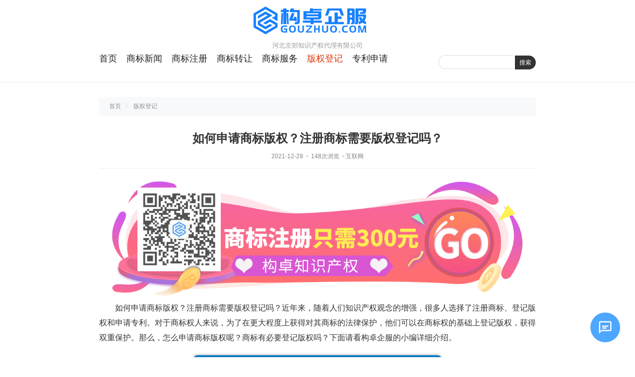

--- FILE ---
content_type: text/html; charset=utf-8
request_url: http://www.jingjiao.com.cn/banquandengji/348.html
body_size: 4716
content:
<!DOCTYPE html>
<html lang="zh-CN">
<head>
<meta charset="utf-8">
<meta name="viewport" content="width=device-width, initial-scale=1.0, minimum-scale=1.0, maximum-scale=1.0, user-scalable=no">
<title>如何申请商标版权？注册商标需要版权登记吗？-河北京郊知识产权代理有限公司</title>
<meta name="keywords" content="河北商标,河北商标注册,河北免费商标查询,河北商标交易,河北商标查询,河北商标中介,河北商标法律服务,河北商标服务,河北商标担保交易,河北商标注册申请">
<meta name="description" content="　　如何申请商标版权？注册商标需要版权登记吗？近年来，随着人们知识产权观念的增强，很多人选择了注册商标、登记版权和申请专利。对于商标权人来说，为了在更大程度上获得对其商标的法律保护，他们可以在商标权的基础上登记版权，获得双重保护。那么，怎么申请商标版权呢？商标有必要登记版权吗？下面请看构卓企服的小编">
<link rel="stylesheet" href="https://cdn24.gouzhuo.com/39/skin/css/default.css">
<script src="https://cdn24.gouzhuo.com/39/skin/js/jquery-2.2.4.min.js"></script>
<script src="https://cdn24.gouzhuo.com/39/skin/js/custom.js"></script>
<link href="https://cdn24.gouzhuo.com/39/skin/css/yk_wechatfans.css" rel="stylesheet"/>


</head>
<body class="article handsctrl fsize2">
<header class="header">
  <div class="erx-m-bot erx-top-nav">
    <div class="erx-wrap">	
      <div class="erx-tct erx-logo"><a href="/" class="logo"><img src="/static/upload/image/20230912/1651810613739589.png" alt="河北京郊知识产权代理有限公司"></a><span class="title">河北京郊知识产权代理有限公司</span></div>
      <div class="erx-flex erx-navbar">
        <ul class="erx-menu">
          <li id="nvabar-item-index" ><a href="/">首页</a></li>
          
          <li id="navbar-category-1" ><a href="/news/">商标新闻</a></li>
          
          <li id="navbar-category-2" ><a href="/shangbiaozhuce/">商标注册</a></li>
          
          <li id="navbar-category-3" ><a href="/shangbiaozhuanrang/">商标转让</a></li>
          
          <li id="navbar-category-4" ><a href="/shangbiaofuwu/">商标服务</a></li>
          
          <li id="navbar-category-5" class="cu"><a href="/banquandengji/">版权登记</a></li>
          
          <li id="navbar-category-6" ><a href="/zhuanlishenqing/">专利申请</a></li>
          
        </ul>
        <div class="erx-search">
          <form action="/search/" method="get">
            <input type="text" name="keyword" class="sint">
            <button type="submit" class="sbtn">搜索</button>
          </form>
        </div>
      </div>
    </div>
    <a href="javascript:;" class="erx-mb-nav-ctrl"><i></i></a> </div>
</header>
<div class="erx-wrap">
  <div class="erx-m-bot erx-current"> <a href="/">首页</a> <a href="/banquandengji/">版权登记</a> </div>
  <div class="s20erx erx-m-bot erx-content">
    <main class="erx-main">
      <article class="a320erx erx-m-bot erx-article">
        <h1>如何申请商标版权？注册商标需要版权登记吗？</h1>
        <section class="erx-tct i"> <span class="time">2021-12-29</span> <span class="view">148次浏览</span><span class="source">互联网</span> </section>
        <section class="c320erx con" id="maximg">
		<a href="https://www.gouzhuo.com/trademark" target="_blank"><img src="http://iprimg.gouzhuo.net/images/news39.png" alt="如何申请商标版权？注册商标需要版权登记吗？-构卓企服gouzhuo.com" title="如何申请商标版权？注册商标需要版权登记吗？-构卓企服gouzhuo.com"></a>
          <p>　　如何申请商标版权？注册商标需要版权登记吗？近年来，随着人们知识产权观念的增强，很多人选择了注册商标、登记版权和申请专利。对于商标权人来说，为了在更大程度上获得对其商标的法律保护，他们可以在商标权的基础上登记版权，获得双重保护。那么，怎么申请商标版权呢？商标有必要登记版权吗？下面请看构卓企服的小编详细介绍。</p><p style="text-align: center;"><img src="https://www.gouzhuo.net/uploads/2021b/v4wipvko53y.jpg" alt="如何申请商标版权？注册商标需要版权登记吗？"title="如何申请商标版权？注册商标需要版权登记吗？"></p><p>　　一、如何申请商标版权？</p><p>　　如是以个人名义提出申请，需出具身份证、个体户营业执照或者土地承包经营合同的复印件。</p><p>　　如是以企业做为申请人来申请注册，需出示企业《营业执照》副本及提供经发证机关签章的《营业执照》复印件。盖有单位公章及个人签字的填写完整的<a href="https://www.gouzhuo.com/trademark">商标注册</a>申请书。除此之外，还需要准备商标图样10张，包括指定颜色的彩色商标，应交着色图样10张，黑白墨稿1张。提供的商标图样必须清晰，便于粘贴，用光洁耐用纸张或用照片代替，长和宽不大于10厘米，不小于5厘米。商标图样方向不清的，应用箭头标明上下方。</p><p>　　另外，针对商标申请，如果具备一定的专业知识，也可以自主使用互联网的方式提交商标申请。</p><p>　　针对版权，是不需要申请的，版权系自动产生，作者可以向不动产登记中心进行登记，会得到一份登记证书，部分版权登记已经不收官费，如果委托代理机构可能会产生一定的代理费用。</p><p>　　二、注册商标需要版权登记吗？</p><p>　　从知识产权保护的角度来讲，商标是有必要申请版权登记注册的，尤其是与内容相关的商标。具体原因如下：</p><p>　　1、<a href="https://www.gouzhuo.com/trademark">商标注册</a>成功之后，只代表了商标所有人在商标使用方面会收到相关法律的保护；</p><p>　　2、与成功注册的商标相关的名称、内容如果涉及到版权的，如果没有进行版权登记，容易被他人非法使用，不方便维权；</p><p>　　3、及时对与商标相关的内容进行版权登记，有利于完善自身的知识产权保障体系；</p><p>　　4、对成功注册的商标进行版权登记有利于提升知识产权的价值。</p><p>　　所以说，成功注册商标之后，及时申请版权登记对于自身的知识产权是有好处的。</p><p>　　一般情况下，如果申请商标的系图样，一般可以登记为美术作品或者摄影作品；由于商标申请周期较长，为避免被他人抢注，因此很多人在商标申请前都会进行版权登记来保护自己的原创作品。我国《商标法》规定，如果别人用你的作品进行<a href="https://www.gouzhuo.com/trademark">商标注册</a>，那么我们可以向商标局提出异议。在条件充足的情况下，建议将商标申请注册后同时进行版权登记。</p><p>　　温馨提示：以上就是关于“如何申请商标版权？注册商标需要版权登记吗？”的相关介绍，如果您对商标注册申请还存在疑问，欢迎点击构卓企服的顾问进行咨询，他们会给您详细的解答。</p><p align="center" class="pageLink"></p>
          <div class="yk_WeChatFans_hide_box">
            <span class="bottom_font">温馨提示：以上就是关于“<a href="/banquandengji/348.html " title="如何申请商标版权？注册商标需要版权登记吗？" target="_blank">如何申请商标版权？注册商标需要版权登记吗？</a>”的相关介绍，如果您对商标注册申请还存在疑问，欢迎点击<a href="https://work.weixin.qq.com/kfid/kfc07cd0ace291cee62" target="_blank">构卓知识产权</a>的顾问进行咨询，他们会给您详细的解答。</span>
            </div>
        </section>
        <section class="erx-flex erx-num-font p"> 
        <span class="prev"><a href="/banquandengji/347.html">版权和商标的区别在哪里？注册商标需要版权登记吗？</a></span> 
        <span class="next"><a href="/banquandengji/349.html">登记版权有什么好处？</a></span>
        </section>
      </article>
      <div class="erx-tct erx-page-tit">相关内容</div>
      <ul class="erx-m-bot erx-flex erx-page-list">
        
        <li><i>1</i><a href="/banquandengji/370.html">版权丨职务作品、合作作品权利如何分配？</a></li>
        
        <li><i>2</i><a href="/banquandengji/11129.html">2025下半年高企认定，需要软著加分的看过来！</a></li>
        
        <li><i>3</i><a href="/banquandengji/10960.html">软著申请避坑指南：企业必看的5大常见错误</a></li>
        
        <li><i>4</i><a href="/banquandengji/10955.html">软著申请难吗？关键注意事项全解析</a></li>
        
        <li><i>5</i><a href="/banquandengji/10823.html">软件著作权：高新技术企业认定的&quot;加速器&quot;</a></li>
        
        <li><i>6</i><a href="/banquandengji/10668.html">软著材料撰写容易出现哪些问题？</a></li>
        
        <li><i>7</i><a href="/banquandengji/11124.html">申请商标注册，要不要登记版权呢？</a></li>
        
        <li><i>8</i><a href="/banquandengji/10666.html">2025年软著申请更难了！申请人看过来！</a></li>
        
      </ul>
    </main>
  </div>
</div>
<footer class="erx-tct footer">
  <div class="erx-wrap">
        <ul class="flinks">
      <li>友情链接</li>
      
      <li class="link-item"><a href="https://www.gouzhuo.com/" target="_blank" title="构卓企服">构卓企服</a></li>
      
      <li class="link-item"><a href="https://www.gouzhuo.com/trademark/search" target="_blank" title="商标查询">商标查询</a></li>
      
      <li class="link-item"><a href="https://www.gouzhuo.com/trademark" target="_blank" title="商标注册">商标注册</a></li>
      
      <li class="link-item"><a href="https://www.gouzhuo.com/trademark/jiaoyilists" target="_blank" title="商标交易">商标交易</a></li>
      
      <li class="link-item"><a href="https://www.gouzhuo.com/trademark/banquan" target="_blank" title="版权登记">版权登记</a></li>
      
      <li class="link-item"><a href="https://www.gouzhuo.com/trademark/zhuanli" target="_blank" title="专利服务">专利服务</a></li>
      
      <li class="link-item"><a href="https://www.gouzhuo.com/jianzhan" target="_blank" title="网站搭建">网站搭建</a></li>
      
      <li class="link-item"><a href="https://www.gouzhuo.com/xcx" target="_blank" title="微信小程序">微信小程序</a></li>
      
    </ul>
    <p class="copyright">本站为域名停放页面，全部内容为网页演示效果，无任何实际意义！如果侵犯了您的版权，请联系我们将及时更正和删除！87590219@qq.com</p>
    <p class="footmsg">Copyright &copy; 2025 <a href="/guanyu/">河北京郊知识产权代理有限公司</a>&nbsp;&nbsp;<!--{pboot:if({iscity})}<div>{xx}</div>{else}主站{/pboot:if}-->&nbsp;&nbsp;<a href="/city.html">城市列表</a>&nbsp;&nbsp;<a href="/sitemap.txt" target="_blank">TXT地图</a>&nbsp;&nbsp;<a href="/index.php/sitemap.xml" target="_blank">XML地图</a> </p>
  </div>
</footer>
    <div class="chat-container"> <div class="chat-overlay"></div> <div class="chat-icon" id="chatIcon"> <svg viewBox="0 0 24 24"> <path d="M20 2H4C2.9 2 2 2.9 2 4V22L6 18H20C21.1 18 22 17.1 22 16V4C22 2.9 21.1 2 20 2ZM20 16H6L4 18V4H20V16Z"/> <path d="M7 9H17V11H7zM7 12H14V14H7z"/> </svg> </div> <div class="chat-window"> <div class="chat-header"> <svg viewBox="0 0 24 24" width="24" height="24"> <path fill="currentColor" d="M20 2H4C2.9 2 2 2.9 2 4V22L6 18H20C21.1 18 22 17.1 22 16V4C22 2.9 21.1 2 20 2ZM20 16H6L4 18V4H20V16Z"/> </svg> 需要什么帮助呢？ <button class="close-button" id="closeChat">×</button> </div> <div class="chat-links"> <a href="https://work.weixin.qq.com/kfid/kfc07cd0ace291cee62" target="_blank" class="chat-link">我想咨询商标事宜</a> <a href="http://www.gouzhuo.com.cn/kefu.html" target="_blank" class="chat-link2">无需登录在线咨询</a> <a href="https://mi.aliyun.com/detail/online.html?domainName=jingjiao.com.cn" target="_blank" class="chat-link">购买此域名</a> </div> <div class="chat-footer"> 电话/微信：18170470219 </div> </div> </div> <script src="https://cdn24.gouzhuo.com/36/chat_popup.js"></script> <link rel="stylesheet" href="https://cdn24.gouzhuo.com/36/chat_popup.css">
</body>
</html>